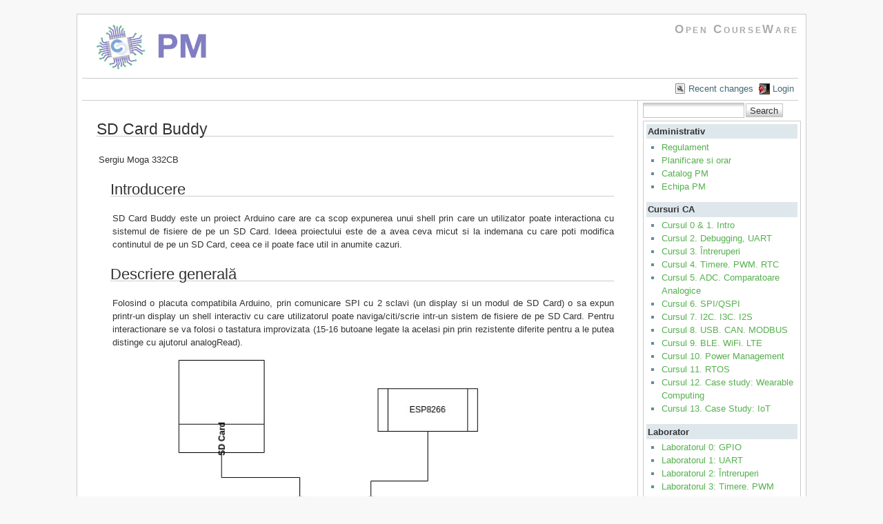

--- FILE ---
content_type: text/html; charset=utf-8
request_url: https://ocw.cs.pub.ro/courses/pm/prj2022/cristip/sdcardbuddy
body_size: 10005
content:

    

    <!DOCTYPE html PUBLIC "-//W3C//DTD XHTML 1.0 Transitional//EN"
 "http://www.w3.org/TR/xhtml1/DTD/xhtml1-transitional.dtd">
<html xmlns="http://www.w3.org/1999/xhtml" xml:lang="en"
 lang="en" dir="ltr">
<head>
  <meta http-equiv="Content-Type" content="text/html; charset=utf-8" />
  <title>
    SD Card Buddy    [CS Open CourseWare]
  </title>

  <meta name="generator" content="DokuWiki"/>
<meta name="robots" content="index,follow"/>
<meta name="date" content="2022-06-02T01:31:11+0300"/>
<meta name="keywords" content="pm,prj2022,cristip,sdcardbuddy"/>
<link rel="search" type="application/opensearchdescription+xml" href="/courses/lib/exe/opensearch.php" title="CS Open CourseWare"/>
<link rel="start" href="/courses/"/>
<link rel="alternate" type="application/rss+xml" title="Recent Changes" href="/courses/feed.php"/>
<link rel="alternate" type="application/rss+xml" title="Current Namespace" href="/courses/feed.php?mode=list&amp;ns=pm:prj2022:cristip"/>
<link rel="alternate" type="text/html" title="Plain HTML" href="/courses/_export/xhtml/pm/prj2022/cristip/sdcardbuddy"/>
<link rel="canonical" href="http://ocw.cs.pub.ro/courses/pm/prj2022/cristip/sdcardbuddy"/>
<link rel="stylesheet" type="text/css" href="/courses/lib/exe/css.php?t=arctic&amp;tseed=1759224715"/>
<script type="text/javascript">/*<![CDATA[*/var NS='pm:prj2022:cristip';var JSINFO = {"id":"pm:prj2022:cristip:sdcardbuddy","namespace":"pm:prj2022:cristip","isadmin":0,"isauth":0};
/*!]]>*/</script>
<script type="text/javascript" charset="utf-8" src="/courses/lib/exe/js.php?tseed=1759224715"></script>
<script type="text/x-mathjax-config">/*<![CDATA[*/MathJax.Hub.Config({
    tex2jax: {
        inlineMath: [ ["$","$"], ["\\(","\\)"] ],
        displayMath: [ ["$$","$$"], ["\\[","\\]"] ],
        processEscapes: true
    }
});
/*!]]>*/</script>
<script type="text/javascript" charset="utf-8" src="//cdn.mathjax.org/mathjax/latest/MathJax.js?config=TeX-AMS_HTML"></script>
<script type="text/javascript">/*<![CDATA[*/
var gaJsHost = (("https:" == document.location.protocol) ? "https://ssl." : "http://www.");
document.write(unescape("%3Cscript src='" + gaJsHost + "google-analytics.com/ga.js' type='text/javascript'%3E%3C/script%3E"));
		  
/*!]]>*/</script>
<script type="text/javascript">/*<![CDATA[*/
var pageTracker = _gat._getTracker("UA-38383934-1");
pageTracker._initData();
pageTracker._trackPageview();
		  
/*!]]>*/</script>

  <link rel="shortcut icon" href="/courses/lib/tpl/arctic/images/favicon.ico" />

  
</head>
<body>
<div id="wrapper" class='show'>
  <div class="dokuwiki">

    
    <div class="stylehead">
      <div class="header">
        <div class="pagename">
          <a href="/courses/pm/"><img height="70" src="/courses//res/sigla_pm.png"/> </a>        </div>
        <div class="logo">
          <a style="color: #AAA !important;" href="/courses/"/>Open CourseWare</a>        </div>
      </div>
    
       
      <div class="breadcrumbs">
              </div>
      
            </div>

                  <div class="bar" id="bar__top">
        <div class="bar-left">
                  </div>
        <div class="bar-right">
          <a href="/courses/pm/prj2022/cristip/sdcardbuddy?do=recent"  class="action recent" accesskey="r" rel="nofollow" title="Recent changes [R]">Recent changes</a><a href="/courses/pm/prj2022/cristip/sdcardbuddy?do=login&amp;sectok=cdd71001eca14477f16a8d6b8339605a"  class="action login" rel="nofollow" title="Login">Login</a>        </div>
    </div>
        
    
    
    
              <div class="left_page">
          
<h1 class="sectionedit1" id="sd_card_buddy">SD Card Buddy</h1>
<div class="level1">

<p>
Sergiu Moga 332CB
</p>

</div>

<h2 class="sectionedit2" id="introducere">Introducere</h2>
<div class="level2">

<p>
 SD Card Buddy este un proiect Arduino care are ca scop expunerea unui shell prin care un utilizator poate interactiona cu
sistemul de fisiere de pe un SD Card. Ideea proiectului este de a avea ceva micut si la indemana cu care poti modifica continutul de pe un SD Card, ceea ce il poate face util in anumite cazuri.
</p>

</div>

<h2 class="sectionedit3" id="descriere_generala">Descriere generală</h2>
<div class="level2">

<p>
Folosind o placuta compatibila Arduino, prin comunicare SPI cu 2 sclavi (un display si un modul de SD Card) o sa expun printr-un display un shell interactiv cu care utilizatorul poate naviga/citi/scrie intr-un sistem de fisiere de pe SD Card. Pentru interactionare se va folosi o tastatura improvizata (15-16 butoane legate la acelasi pin prin rezistente diferite pentru a le putea distinge cu ajutorul analogRead).
</p>

<p>
<a href="/courses/_media/pm/prj2022/cristip/sdcardbuddy.jpg" class="media" title="pm:prj2022:cristip:sdcardbuddy.jpg"><img src="/courses/_media/pm/prj2022/cristip/sdcardbuddy.jpg?w=600&amp;tok=a42f2f" class="media" alt="" width="600" /></a>
</p>

</div>

<h2 class="sectionedit4" id="hardware_design">Hardware Design</h2>
<div class="level2">

<p>
Componente:
</p>
<ul>
<li class="level1"><div class="li"> Placuta compatibila Arduino UNO</div>
</li>
<li class="level1"><div class="li"> display cu interfatare SPI</div>
</li>
<li class="level1"><div class="li"> modul de SD Card cu interfatare SPI</div>
</li>
<li class="level1"><div class="li"> 15-16 push-buttons</div>
</li>
<li class="level1"><div class="li"> niste fire + cablaj testare</div>
</li>
</ul>

<p>
Schematic:
</p>

<p>
<a href="/courses/_media/pm/prj2022/cristip/pm_sdcard_buddy.jpeg" class="media" title="pm:prj2022:cristip:pm_sdcard_buddy.jpeg"><img src="/courses/_media/pm/prj2022/cristip/pm_sdcard_buddy.jpeg?w=700&amp;tok=02c6b0" class="media" alt="" width="700" /></a>
</p>

<p>
<a href="/courses/_media/pm/prj2022/cristip/sd_card_buddy_demo.jpeg" class="media" title="pm:prj2022:cristip:sd_card_buddy_demo.jpeg"><img src="/courses/_media/pm/prj2022/cristip/sd_card_buddy_demo.jpeg?w=600&amp;tok=b8e2f2" class="media" alt="" width="600" /></a>
</p>

</div>

<h2 class="sectionedit5" id="software_design">Software Design</h2>
<div class="level2">

<p>
Software utilizat:
</p>
<ul>
<li class="level1"><div class="li"> Arduino IDE</div>
</li>
<li class="level1"><div class="li"> draw.io</div>
</li>
<li class="level1"><div class="li"> Eagle</div>
</li>
</ul>

<p>
Biblioteci utilizate:
</p>
<ul>
<li class="level1"><div class="li"> <strong>ESP8266WebServer</strong> pentru a putea obtine functionalitatea de Server Web pe ESP8266</div>
</li>
<li class="level1"><div class="li"> <strong>SoftwareSerial</strong> pentru a putea realiza usor comunicarea intre cele doua placute compatibile Arduino</div>
</li>
<li class="level1"><div class="li"> <strong>SPI</strong> si <strong>SD</strong> pentru a putea realiza comunicarea cu cardul microSD</div>
</li>
</ul>

<p>
Structuri de date utilizate:
</p>
<ul>
<li class="level1"><div class="li"> o matrice <strong>kbd_buttons</strong> care contine asocierea litere ↔ butoane tastatura</div>
</li>
<li class="level1"><div class="li"> un array <strong>kbd_button_index</strong> care retine indecsii din matricea <strong>kbd_buttons</strong> corespunzatoare valorii citite prin <strong>analogRead</strong></div>
</li>
<li class="level1"><div class="li"> <strong>second_half</strong> este folosit ca index al primei dimensiuni a matricii ca sa poata fi accesata a doua jumatate a tastaturii (ca un <strong>Caps Lock</strong>)</div>
</li>
</ul>
<pre class="code c"><span class="kw4">int</span> second_half <span class="sy0">=</span> <span class="nu0">0</span><span class="sy0">;</span>
<span class="co1">// ranges = {{1000, 1050}, {950, 1000}, {850, 900}, {450, 550}, {50, 150}}</span>
<span class="kw4">int</span> kbd_button_index<span class="br0">&#91;</span><span class="br0">&#93;</span> <span class="sy0">=</span> <span class="br0">&#123;</span><span class="nu0">4</span><span class="sy0">,</span> <span class="nu0">4</span><span class="sy0">,</span> <span class="sy0">-</span><span class="nu0">1</span><span class="sy0">,</span> <span class="sy0">-</span><span class="nu0">1</span><span class="sy0">,</span> <span class="nu0">3</span><span class="sy0">,</span> <span class="nu0">3</span><span class="sy0">,</span> <span class="sy0">-</span><span class="nu0">1</span><span class="sy0">,</span> <span class="sy0">-</span><span class="nu0">1</span><span class="sy0">,</span> <span class="nu0">2</span><span class="sy0">,</span> <span class="nu0">1</span><span class="sy0">,</span> <span class="nu0">0</span><span class="br0">&#125;</span><span class="sy0">;</span>
<span class="kw4">char</span> kbd_buttons<span class="br0">&#91;</span><span class="nu0">2</span><span class="br0">&#93;</span><span class="br0">&#91;</span><span class="nu0">4</span><span class="br0">&#93;</span><span class="br0">&#91;</span><span class="nu0">5</span><span class="br0">&#93;</span> <span class="sy0">=</span> <span class="br0">&#123;</span> <span class="br0">&#123;</span> <span class="br0">&#123;</span><span class="st0">'A'</span><span class="sy0">,</span> <span class="st0">'B'</span><span class="sy0">,</span> <span class="st0">'C'</span><span class="sy0">,</span> <span class="st0">'D'</span><span class="sy0">,</span> <span class="st0">'E'</span><span class="br0">&#125;</span><span class="sy0">,</span>
                                <span class="br0">&#123;</span><span class="st0">'F'</span><span class="sy0">,</span> <span class="st0">'G'</span><span class="sy0">,</span> <span class="st0">'H'</span><span class="sy0">,</span> <span class="st0">'I'</span><span class="br0">&#125;</span><span class="sy0">,</span>
                                <span class="br0">&#123;</span><span class="st0">'J'</span><span class="sy0">,</span> <span class="st0">'K'</span><span class="sy0">,</span> <span class="st0">'L'</span><span class="sy0">,</span> <span class="st0">'M'</span><span class="br0">&#125;</span><span class="sy0">,</span>
                                <span class="br0">&#123;</span><span class="st0">' '</span><span class="sy0">,</span> <span class="st0">'0'</span><span class="sy0">,</span> <span class="st0">'<span class="es1">\n</span>'</span><span class="br0">&#125;</span>  <span class="br0">&#125;</span><span class="sy0">,</span>
                                <span class="br0">&#123;</span> <span class="br0">&#123;</span><span class="st0">'N'</span><span class="sy0">,</span> <span class="st0">'O'</span><span class="sy0">,</span> <span class="st0">'P'</span><span class="sy0">,</span> <span class="st0">'Q'</span><span class="sy0">,</span> <span class="st0">'R'</span><span class="br0">&#125;</span><span class="sy0">,</span>
                                  <span class="br0">&#123;</span><span class="st0">'S'</span><span class="sy0">,</span> <span class="st0">'T'</span><span class="sy0">,</span> <span class="st0">'U'</span><span class="sy0">,</span> <span class="st0">'V'</span><span class="br0">&#125;</span><span class="sy0">,</span>
                                  <span class="br0">&#123;</span><span class="st0">'W'</span><span class="sy0">,</span> <span class="st0">'X'</span><span class="sy0">,</span> <span class="st0">'Y'</span><span class="sy0">,</span> <span class="st0">'Z'</span><span class="br0">&#125;</span><span class="sy0">,</span>
                                  <span class="br0">&#123;</span><span class="st0">'/'</span><span class="sy0">,</span> <span class="st0">'0'</span><span class="sy0">,</span> <span class="st0">'<span class="es1">\n</span>'</span><span class="br0">&#125;</span>  <span class="br0">&#125;</span> <span class="br0">&#125;</span><span class="sy0">;</span></pre>
<ul>
<li class="level1"><div class="li"> un buffer care retine comanda de interpretat si unul pentru a retine output-ul ce trebuie afisat pe serverul web</div>
</li>
<li class="level1"><div class="li"> indecsii pentru a retine pozitia in cele doua buffere</div>
</li>
</ul>
<pre class="code c"><span class="kw4">char</span> cmd<span class="br0">&#91;</span><span class="nu0">50</span><span class="br0">&#93;</span><span class="sy0">;</span>
<span class="kw4">char</span> output<span class="br0">&#91;</span><span class="nu0">150</span><span class="br0">&#93;</span><span class="sy0">;</span>
<span class="kw4">int</span> cmd_index<span class="sy0">,</span> output_index<span class="sy0">;</span></pre>

<p>
Functii/Algoritmi:
</p>

<p>
Setup:
</p>
<ul>
<li class="level1"><div class="li"> ESP8266: incepe seriala intre Uno si ESP8266, realizeaza conexiunea Wi-Fi, incepe server-ul HTTP</div>
</li>
</ul>
<pre class="code c"><span class="kw4">void</span> setupServer<span class="br0">&#40;</span><span class="br0">&#41;</span>
<span class="br0">&#123;</span>
  server.<span class="me1">on</span><span class="br0">&#40;</span><span class="st0">&quot;/&quot;</span><span class="sy0">,</span> htmlIndex<span class="br0">&#41;</span><span class="sy0">;</span>
&nbsp;
  server.<span class="me1">begin</span><span class="br0">&#40;</span><span class="br0">&#41;</span><span class="sy0">;</span>
<span class="br0">&#125;</span>
&nbsp;
<span class="kw4">void</span> htmlIndex<span class="br0">&#40;</span><span class="br0">&#41;</span>
<span class="br0">&#123;</span>
  <span class="kw4">int</span> replyCode <span class="sy0">=</span> <span class="nu0">200</span><span class="sy0">;</span>
&nbsp;
  String contentType <span class="sy0">=</span> <span class="st0">&quot;text/html&quot;</span><span class="sy0">;</span>
&nbsp;
  <a href="http://www.opengroup.org/onlinepubs/009695399/functions/memcpy.html"><span class="kw3">memcpy</span></a><span class="br0">&#40;</span>markdown <span class="sy0">+</span> <span class="kw4">sizeof</span><span class="br0">&#40;</span>head<span class="br0">&#41;</span> <span class="sy0">-</span> <span class="nu0">1</span><span class="sy0">,</span> message<span class="sy0">,</span> <span class="kw4">sizeof</span><span class="br0">&#40;</span>message<span class="br0">&#41;</span><span class="br0">&#41;</span><span class="sy0">;</span>
&nbsp;
  server.<span class="me1">send</span><span class="br0">&#40;</span>replyCode<span class="sy0">,</span> contentType<span class="sy0">,</span> markdown<span class="br0">&#41;</span><span class="sy0">;</span>
<span class="br0">&#125;</span>
&nbsp;
<span class="kw4">void</span> connectToWiFi<span class="br0">&#40;</span><span class="br0">&#41;</span>
<span class="br0">&#123;</span>
  WiFi.<span class="me1">mode</span><span class="br0">&#40;</span>WIFI_STA<span class="br0">&#41;</span><span class="sy0">;</span>
&nbsp;
  WiFi.<span class="me1">begin</span><span class="br0">&#40;</span>ssid<span class="sy0">,</span> password<span class="br0">&#41;</span><span class="sy0">;</span>
&nbsp;
  <span class="kw1">while</span> <span class="br0">&#40;</span>WiFi.<span class="me1">status</span><span class="br0">&#40;</span><span class="br0">&#41;</span> <span class="sy0">!=</span> WL_CONNECTED<span class="br0">&#41;</span>
    delay<span class="br0">&#40;</span><span class="nu0">500</span><span class="br0">&#41;</span><span class="sy0">;</span>
<span class="br0">&#125;</span>
&nbsp;
<span class="kw4">void</span> setup<span class="br0">&#40;</span><span class="br0">&#41;</span>
<span class="br0">&#123;</span>
  mySerial.<span class="me1">begin</span><span class="br0">&#40;</span><span class="nu0">4800</span><span class="br0">&#41;</span><span class="sy0">;</span>
&nbsp;
  delay<span class="br0">&#40;</span><span class="nu0">1000</span><span class="br0">&#41;</span><span class="sy0">;</span>
&nbsp;
  connectToWiFi<span class="br0">&#40;</span><span class="br0">&#41;</span><span class="sy0">;</span>
&nbsp;
  setupServer<span class="br0">&#40;</span><span class="br0">&#41;</span><span class="sy0">;</span>
<span class="br0">&#125;</span></pre>
<ul>
<li class="level1"><div class="li"> Uno: Incepe seriala intre Uno si ESP8266 si conexiunea cu modulul SDCard. Daca conexiunea din urma esueaza, agata executia</div>
</li>
</ul>
<pre class="code c"><span class="kw4">void</span> setup<span class="br0">&#40;</span><span class="br0">&#41;</span> <span class="br0">&#123;</span>
  mySerial.<span class="me1">begin</span><span class="br0">&#40;</span><span class="nu0">4800</span><span class="br0">&#41;</span><span class="sy0">;</span>
&nbsp;
  <span class="kw1">if</span> <span class="br0">&#40;</span><span class="sy0">!</span>SD.<span class="me1">begin</span><span class="br0">&#40;</span><span class="nu0">10</span><span class="br0">&#41;</span><span class="br0">&#41;</span> <span class="br0">&#123;</span>
    <span class="kw1">while</span> <span class="br0">&#40;</span><span class="nu0">1</span><span class="br0">&#41;</span><span class="sy0">;</span>
  <span class="br0">&#125;</span>
<span class="br0">&#125;</span></pre>

<p>
Loop:
</p>
<ul>
<li class="level1"><div class="li"> ESP8266: citeste din conexiunea seriala si asteapta ca clientul sa faca un HTTP Request. Cand clientul face un request, se va executa <strong>htmlIndex</strong></div>
</li>
</ul>
<pre class="code c"><span class="kw4">void</span> htmlIndex<span class="br0">&#40;</span><span class="br0">&#41;</span>
<span class="br0">&#123;</span>
  <span class="kw4">int</span> replyCode <span class="sy0">=</span> <span class="nu0">200</span><span class="sy0">;</span>
&nbsp;
  String contentType <span class="sy0">=</span> <span class="st0">&quot;text/html&quot;</span><span class="sy0">;</span>
&nbsp;
  <a href="http://www.opengroup.org/onlinepubs/009695399/functions/memcpy.html"><span class="kw3">memcpy</span></a><span class="br0">&#40;</span>markdown <span class="sy0">+</span> <span class="kw4">sizeof</span><span class="br0">&#40;</span>head<span class="br0">&#41;</span> <span class="sy0">-</span> <span class="nu0">1</span><span class="sy0">,</span> message<span class="sy0">,</span> <span class="kw4">sizeof</span><span class="br0">&#40;</span>message<span class="br0">&#41;</span><span class="br0">&#41;</span><span class="sy0">;</span>
&nbsp;
  server.<span class="me1">send</span><span class="br0">&#40;</span>replyCode<span class="sy0">,</span> contentType<span class="sy0">,</span> markdown<span class="br0">&#41;</span><span class="sy0">;</span>
<span class="br0">&#125;</span>
&nbsp;
<span class="kw4">void</span> loop<span class="br0">&#40;</span><span class="br0">&#41;</span>
<span class="br0">&#123;</span>
  mySerial.<span class="me1">readBytes</span><span class="br0">&#40;</span>message<span class="sy0">,</span> <span class="kw4">sizeof</span><span class="br0">&#40;</span>message<span class="br0">&#41;</span><span class="br0">&#41;</span><span class="sy0">;</span>
&nbsp;
  server.<span class="me1">handleClient</span><span class="br0">&#40;</span><span class="br0">&#41;</span><span class="sy0">;</span>
<span class="br0">&#125;</span></pre>
<ul>
<li class="level1"><div class="li"> Uno: parcurge pinii ADC si decide ce cheie a fost apasata si stocheaz-o in buffer-ul de comenzi. Daca s-a apasat <strong>Enter</strong>, inseamna ca se doreste executia de comenzi si functia <strong>cmd_exec</strong> este apelata. Aceasta functie executa operatia de I/O dorita cu SD Card-ul. De exemplu, daca se doreste afisarea continutului SD Card-ului, parcurge recursiv continutul directoarelor apeland functia <strong>list</strong></div>
</li>
</ul>
<pre class="code c"><span class="kw4">void</span> list<span class="br0">&#40;</span>File dir<span class="sy0">,</span> <span class="kw4">int</span> level<span class="br0">&#41;</span> <span class="br0">&#123;</span>  
  <span class="kw4">int</span> len<span class="sy0">;</span>
  <span class="kw1">while</span> <span class="br0">&#40;</span><span class="kw2">true</span><span class="br0">&#41;</span> <span class="br0">&#123;</span>
    File entry <span class="sy0">=</span>  dir.<span class="me1">openNextFile</span><span class="br0">&#40;</span><span class="br0">&#41;</span><span class="sy0">;</span>
&nbsp;
    <span class="kw1">if</span> <span class="br0">&#40;</span><span class="sy0">!</span>entry<span class="br0">&#41;</span> <span class="br0">&#123;</span>
      <span class="kw1">return</span><span class="sy0">;</span>
    <span class="br0">&#125;</span>
&nbsp;
    <span class="kw1">for</span> <span class="br0">&#40;</span><span class="kw4">uint8_t</span> i <span class="sy0">=</span> <span class="nu0">0</span><span class="sy0">;</span> i <span class="sy0">&lt;</span> level<span class="sy0">;</span> i<span class="sy0">++</span><span class="br0">&#41;</span> <span class="br0">&#123;</span>
      output<span class="br0">&#91;</span>output_index<span class="sy0">++</span><span class="br0">&#93;</span> <span class="sy0">=</span> <span class="st0">'-'</span><span class="sy0">;</span>
      output<span class="br0">&#91;</span>output_index<span class="sy0">++</span><span class="br0">&#93;</span> <span class="sy0">=</span> <span class="st0">'-'</span><span class="sy0">;</span>
    <span class="br0">&#125;</span>
&nbsp;
    len <span class="sy0">=</span> <a href="http://www.opengroup.org/onlinepubs/009695399/functions/strlen.html"><span class="kw3">strlen</span></a><span class="br0">&#40;</span>entry.<span class="me1">name</span><span class="br0">&#40;</span><span class="br0">&#41;</span><span class="br0">&#41;</span><span class="sy0">;</span>
    <a href="http://www.opengroup.org/onlinepubs/009695399/functions/memcpy.html"><span class="kw3">memcpy</span></a><span class="br0">&#40;</span>output <span class="sy0">+</span> output_index<span class="sy0">,</span> entry.<span class="me1">name</span><span class="br0">&#40;</span><span class="br0">&#41;</span><span class="sy0">,</span> len<span class="br0">&#41;</span><span class="sy0">;</span>
    output_index <span class="sy0">+=</span> len<span class="sy0">;</span>
&nbsp;
    output<span class="br0">&#91;</span>output_index<span class="sy0">++</span><span class="br0">&#93;</span> <span class="sy0">=</span> <span class="st0">'&lt;'</span><span class="sy0">;</span>
    output<span class="br0">&#91;</span>output_index<span class="sy0">++</span><span class="br0">&#93;</span> <span class="sy0">=</span> <span class="st0">'b'</span><span class="sy0">;</span>
    output<span class="br0">&#91;</span>output_index<span class="sy0">++</span><span class="br0">&#93;</span> <span class="sy0">=</span> <span class="st0">'r'</span><span class="sy0">;</span>
    output<span class="br0">&#91;</span>output_index<span class="sy0">++</span><span class="br0">&#93;</span> <span class="sy0">=</span> <span class="st0">'&gt;'</span><span class="sy0">;</span>
&nbsp;
    <span class="kw1">if</span> <span class="br0">&#40;</span>entry.<span class="me1">isDirectory</span><span class="br0">&#40;</span><span class="br0">&#41;</span><span class="br0">&#41;</span> <span class="br0">&#123;</span>
      output<span class="br0">&#91;</span>output_index<span class="sy0">++</span><span class="br0">&#93;</span> <span class="sy0">=</span> <span class="st0">'&lt;'</span><span class="sy0">;</span>
      output<span class="br0">&#91;</span>output_index<span class="sy0">++</span><span class="br0">&#93;</span> <span class="sy0">=</span> <span class="st0">'b'</span><span class="sy0">;</span>
      output<span class="br0">&#91;</span>output_index<span class="sy0">++</span><span class="br0">&#93;</span> <span class="sy0">=</span> <span class="st0">'r'</span><span class="sy0">;</span>
      output<span class="br0">&#91;</span>output_index<span class="sy0">++</span><span class="br0">&#93;</span> <span class="sy0">=</span> <span class="st0">'&gt;'</span><span class="sy0">;</span>
&nbsp;
      list<span class="br0">&#40;</span>entry<span class="sy0">,</span> level <span class="sy0">+</span> <span class="nu0">1</span><span class="br0">&#41;</span><span class="sy0">;</span>
&nbsp;
    <span class="br0">&#125;</span>
&nbsp;
    entry.<span class="me1">close</span><span class="br0">&#40;</span><span class="br0">&#41;</span><span class="sy0">;</span>
  <span class="br0">&#125;</span>
<span class="br0">&#125;</span>
&nbsp;
<span class="kw4">void</span> cmd_exec<span class="br0">&#40;</span><span class="br0">&#41;</span> <span class="br0">&#123;</span>
  <span class="kw4">char</span> <span class="sy0">*</span>p <span class="sy0">=</span> <a href="http://www.opengroup.org/onlinepubs/009695399/functions/strtok.html"><span class="kw3">strtok</span></a><span class="br0">&#40;</span>cmd<span class="sy0">,</span> <span class="st0">&quot; &quot;</span><span class="br0">&#41;</span><span class="sy0">;</span>
  File file<span class="sy0">,</span> dir<span class="sy0">;</span>
  <span class="kw4">int</span> offset<span class="sy0">,</span> bytes_count<span class="sy0">;</span>
&nbsp;
  <span class="kw1">if</span> <span class="br0">&#40;</span>p<span class="br0">&#41;</span> <span class="br0">&#123;</span>
    <span class="kw1">if</span> <span class="br0">&#40;</span><span class="sy0">*</span>p <span class="sy0">==</span> <span class="st0">'L'</span><span class="br0">&#41;</span> <span class="br0">&#123;</span>
      p <span class="sy0">=</span> <a href="http://www.opengroup.org/onlinepubs/009695399/functions/strtok.html"><span class="kw3">strtok</span></a><span class="br0">&#40;</span>NULL<span class="sy0">,</span> <span class="st0">&quot; &quot;</span><span class="br0">&#41;</span><span class="sy0">;</span>
&nbsp;
      dir <span class="sy0">=</span> SD.<span class="me1">open</span><span class="br0">&#40;</span>p<span class="br0">&#41;</span><span class="sy0">;</span>
&nbsp;
      list<span class="br0">&#40;</span>dir<span class="sy0">,</span> <span class="nu0">0</span><span class="br0">&#41;</span><span class="sy0">;</span>
&nbsp;
      output<span class="br0">&#91;</span>output_index<span class="br0">&#93;</span> <span class="sy0">=</span> <span class="nu0">0</span><span class="sy0">;</span>
      mySerial.<span class="me1">write</span><span class="br0">&#40;</span>output<span class="sy0">,</span> <span class="kw4">sizeof</span><span class="br0">&#40;</span>output<span class="br0">&#41;</span><span class="br0">&#41;</span><span class="sy0">;</span>
      output_index <span class="sy0">=</span> <span class="nu0">0</span><span class="sy0">;</span>
&nbsp;
      <span class="kw1">return</span><span class="sy0">;</span>
&nbsp;
    <span class="br0">&#125;</span> <span class="kw1">else</span> <span class="kw1">if</span> <span class="br0">&#40;</span><span class="sy0">*</span>p <span class="sy0">==</span> <span class="st0">'R'</span><span class="br0">&#41;</span> <span class="br0">&#123;</span> <span class="co1">// read</span>
      p <span class="sy0">=</span> <a href="http://www.opengroup.org/onlinepubs/009695399/functions/strtok.html"><span class="kw3">strtok</span></a><span class="br0">&#40;</span>NULL<span class="sy0">,</span> <span class="st0">&quot; &quot;</span><span class="br0">&#41;</span><span class="sy0">;</span>
      <span class="kw1">if</span> <span class="br0">&#40;</span><span class="sy0">!</span>SD.<span class="me1">exists</span><span class="br0">&#40;</span>p<span class="br0">&#41;</span><span class="br0">&#41;</span> <span class="br0">&#123;</span>
        <a href="http://www.opengroup.org/onlinepubs/009695399/functions/memcpy.html"><span class="kw3">memcpy</span></a><span class="br0">&#40;</span>output <span class="sy0">+</span> output_index<span class="sy0">,</span> <span class="st0">&quot;No such file or directory!&quot;</span><span class="sy0">,</span> <span class="kw4">sizeof</span><span class="br0">&#40;</span><span class="st0">&quot;No such file or directory!&quot;</span><span class="br0">&#41;</span><span class="br0">&#41;</span><span class="sy0">;</span>
        output_index <span class="sy0">+=</span> <span class="kw4">sizeof</span><span class="br0">&#40;</span><span class="st0">&quot;No such file or directory!&quot;</span><span class="br0">&#41;</span><span class="sy0">;</span>
&nbsp;
        output<span class="br0">&#91;</span>output_index<span class="br0">&#93;</span> <span class="sy0">=</span> <span class="nu0">0</span><span class="sy0">;</span>
        mySerial.<span class="me1">write</span><span class="br0">&#40;</span>output<span class="sy0">,</span> <span class="kw4">sizeof</span><span class="br0">&#40;</span>output<span class="br0">&#41;</span><span class="br0">&#41;</span><span class="sy0">;</span>
        output_index <span class="sy0">=</span> <span class="nu0">0</span><span class="sy0">;</span>
&nbsp;
        <span class="kw1">return</span><span class="sy0">;</span>
      <span class="br0">&#125;</span>
&nbsp;
      Serial.<span class="me1">println</span><span class="br0">&#40;</span>p<span class="br0">&#41;</span><span class="sy0">;</span>
      file <span class="sy0">=</span> SD.<span class="me1">open</span><span class="br0">&#40;</span>p<span class="sy0">,</span> FILE_READ<span class="br0">&#41;</span><span class="sy0">;</span>
&nbsp;
      <span class="kw4">char</span> c <span class="sy0">=</span> <span class="nu0">0</span><span class="sy0">;</span>
      c <span class="sy0">=</span> file.<span class="me1">read</span><span class="br0">&#40;</span><span class="br0">&#41;</span><span class="sy0">;</span>
      <span class="kw1">while</span> <span class="br0">&#40;</span>c <span class="sy0">!=</span> <span class="sy0">-</span><span class="nu0">1</span><span class="br0">&#41;</span> <span class="br0">&#123;</span>
        output<span class="br0">&#91;</span>output_index<span class="sy0">++</span><span class="br0">&#93;</span> <span class="sy0">=</span> c<span class="sy0">;</span>
        c <span class="sy0">=</span> file.<span class="me1">read</span><span class="br0">&#40;</span><span class="br0">&#41;</span><span class="sy0">;</span>
      <span class="br0">&#125;</span>
&nbsp;
      file.<span class="me1">close</span><span class="br0">&#40;</span><span class="br0">&#41;</span><span class="sy0">;</span>
&nbsp;
      output<span class="br0">&#91;</span>output_index<span class="br0">&#93;</span> <span class="sy0">=</span> <span class="nu0">0</span><span class="sy0">;</span>
      mySerial.<span class="me1">write</span><span class="br0">&#40;</span>output<span class="sy0">,</span> <span class="kw4">sizeof</span><span class="br0">&#40;</span>output<span class="br0">&#41;</span><span class="br0">&#41;</span><span class="sy0">;</span>
      output_index <span class="sy0">=</span> <span class="nu0">0</span><span class="sy0">;</span>
&nbsp;
      <span class="kw1">return</span><span class="sy0">;</span>
&nbsp;
    <span class="br0">&#125;</span> <span class="kw1">else</span> <span class="kw1">if</span> <span class="br0">&#40;</span><span class="sy0">*</span>p <span class="sy0">==</span> <span class="st0">'W'</span><span class="br0">&#41;</span> <span class="br0">&#123;</span> <span class="co1">// write</span>
      p <span class="sy0">=</span> <a href="http://www.opengroup.org/onlinepubs/009695399/functions/strtok.html"><span class="kw3">strtok</span></a><span class="br0">&#40;</span>NULL<span class="sy0">,</span> <span class="st0">&quot; &quot;</span><span class="br0">&#41;</span><span class="sy0">;</span>
&nbsp;
      Serial.<span class="me1">println</span><span class="br0">&#40;</span>p<span class="br0">&#41;</span><span class="sy0">;</span>
      file <span class="sy0">=</span> SD.<span class="me1">open</span><span class="br0">&#40;</span>p<span class="sy0">,</span> FILE_WRITE<span class="br0">&#41;</span><span class="sy0">;</span>
&nbsp;
      p <span class="sy0">=</span> <a href="http://www.opengroup.org/onlinepubs/009695399/functions/strtok.html"><span class="kw3">strtok</span></a><span class="br0">&#40;</span>NULL<span class="sy0">,</span> <span class="st0">&quot; &quot;</span><span class="br0">&#41;</span><span class="sy0">;</span>
&nbsp;
      Serial.<span class="me1">println</span><span class="br0">&#40;</span>p<span class="br0">&#41;</span><span class="sy0">;</span>
      file.<span class="me1">write</span><span class="br0">&#40;</span>p<span class="sy0">,</span> <a href="http://www.opengroup.org/onlinepubs/009695399/functions/strlen.html"><span class="kw3">strlen</span></a><span class="br0">&#40;</span>p<span class="br0">&#41;</span><span class="br0">&#41;</span><span class="sy0">;</span>
&nbsp;
      file.<span class="me1">close</span><span class="br0">&#40;</span><span class="br0">&#41;</span><span class="sy0">;</span>
&nbsp;
      <span class="kw1">return</span><span class="sy0">;</span>
&nbsp;
    <span class="br0">&#125;</span> <span class="kw1">else</span> <span class="br0">&#123;</span>
      Serial.<span class="me1">println</span><span class="br0">&#40;</span><span class="st0">&quot;lool&quot;</span><span class="br0">&#41;</span><span class="sy0">;</span>
      <a href="http://www.opengroup.org/onlinepubs/009695399/functions/memcpy.html"><span class="kw3">memcpy</span></a><span class="br0">&#40;</span>output <span class="sy0">+</span> output_index<span class="sy0">,</span> <span class="st0">&quot;No such command!<span class="es1">\n</span>&quot;</span><span class="sy0">,</span> <span class="kw4">sizeof</span><span class="br0">&#40;</span><span class="st0">&quot;No such command!&lt;br&gt;&quot;</span><span class="br0">&#41;</span><span class="br0">&#41;</span><span class="sy0">;</span>
      output_index <span class="sy0">+=</span> <span class="kw4">sizeof</span><span class="br0">&#40;</span><span class="st0">&quot;No such command!&lt;br&gt;&quot;</span><span class="br0">&#41;</span><span class="sy0">;</span>
&nbsp;
      output<span class="br0">&#91;</span>output_index<span class="br0">&#93;</span> <span class="sy0">=</span> <span class="nu0">0</span><span class="sy0">;</span>
      mySerial.<span class="me1">write</span><span class="br0">&#40;</span>output<span class="sy0">,</span> <span class="kw4">sizeof</span><span class="br0">&#40;</span>output<span class="br0">&#41;</span><span class="br0">&#41;</span><span class="sy0">;</span>
      output_index <span class="sy0">=</span> <span class="nu0">0</span><span class="sy0">;</span>
&nbsp;
      <span class="kw1">return</span><span class="sy0">;</span>
    <span class="br0">&#125;</span>
  <span class="br0">&#125;</span>
<span class="br0">&#125;</span>
&nbsp;
<span class="kw4">void</span> loop<span class="br0">&#40;</span><span class="br0">&#41;</span> <span class="br0">&#123;</span>
  <span class="kw4">char</span> c<span class="sy0">;</span>
&nbsp;
  A0_value <span class="sy0">=</span> analogRead<span class="br0">&#40;</span>A0<span class="br0">&#41;</span><span class="sy0">;</span>
  <span class="kw1">if</span> <span class="br0">&#40;</span>A0_value <span class="sy0">&gt;</span> THRESHOLD<span class="br0">&#41;</span> <span class="br0">&#123;</span>
    c <span class="sy0">=</span> kbd_buttons<span class="br0">&#91;</span>second_half<span class="br0">&#93;</span><span class="br0">&#91;</span><span class="nu0">0</span><span class="br0">&#93;</span><span class="br0">&#91;</span>kbd_button_index<span class="br0">&#91;</span>A0_value <span class="sy0">/</span> <span class="nu0">100</span><span class="br0">&#93;</span><span class="br0">&#93;</span><span class="sy0">;</span>
&nbsp;
    cmd<span class="br0">&#91;</span>cmd_index<span class="sy0">++</span><span class="br0">&#93;</span> <span class="sy0">=</span> c<span class="sy0">;</span>
&nbsp;
    output<span class="br0">&#91;</span>output_index<span class="sy0">++</span><span class="br0">&#93;</span> <span class="sy0">=</span> c<span class="sy0">;</span>
    output<span class="br0">&#91;</span>output_index<span class="br0">&#93;</span> <span class="sy0">=</span> <span class="nu0">0</span><span class="sy0">;</span>
    mySerial.<span class="me1">write</span><span class="br0">&#40;</span>output<span class="sy0">,</span> <span class="kw4">sizeof</span><span class="br0">&#40;</span>output<span class="br0">&#41;</span><span class="br0">&#41;</span><span class="sy0">;</span>
  <span class="br0">&#125;</span>
&nbsp;
  A1_value <span class="sy0">=</span> analogRead<span class="br0">&#40;</span>A1<span class="br0">&#41;</span><span class="sy0">;</span>
  <span class="kw1">if</span> <span class="br0">&#40;</span>A1_value <span class="sy0">&gt;</span> THRESHOLD<span class="br0">&#41;</span> <span class="br0">&#123;</span>
    c <span class="sy0">=</span> kbd_buttons<span class="br0">&#91;</span>second_half<span class="br0">&#93;</span><span class="br0">&#91;</span><span class="nu0">1</span><span class="br0">&#93;</span><span class="br0">&#91;</span>kbd_button_index<span class="br0">&#91;</span>A1_value <span class="sy0">/</span> <span class="nu0">100</span><span class="br0">&#93;</span><span class="br0">&#93;</span><span class="sy0">;</span>
&nbsp;
    cmd<span class="br0">&#91;</span>cmd_index<span class="sy0">++</span><span class="br0">&#93;</span> <span class="sy0">=</span> c<span class="sy0">;</span>
&nbsp;
    output<span class="br0">&#91;</span>output_index<span class="sy0">++</span><span class="br0">&#93;</span> <span class="sy0">=</span> c<span class="sy0">;</span>
    output<span class="br0">&#91;</span>output_index<span class="br0">&#93;</span> <span class="sy0">=</span> <span class="nu0">0</span><span class="sy0">;</span>
    mySerial.<span class="me1">write</span><span class="br0">&#40;</span>output<span class="sy0">,</span> <span class="kw4">sizeof</span><span class="br0">&#40;</span>output<span class="br0">&#41;</span><span class="br0">&#41;</span><span class="sy0">;</span>
  <span class="br0">&#125;</span>
&nbsp;
  A2_value <span class="sy0">=</span> analogRead<span class="br0">&#40;</span>A2<span class="br0">&#41;</span><span class="sy0">;</span>
  <span class="kw1">if</span> <span class="br0">&#40;</span>A2_value <span class="sy0">&gt;</span> THRESHOLD<span class="br0">&#41;</span> <span class="br0">&#123;</span>
    c <span class="sy0">=</span> kbd_buttons<span class="br0">&#91;</span>second_half<span class="br0">&#93;</span><span class="br0">&#91;</span><span class="nu0">2</span><span class="br0">&#93;</span><span class="br0">&#91;</span>kbd_button_index<span class="br0">&#91;</span>A2_value <span class="sy0">/</span> <span class="nu0">100</span><span class="br0">&#93;</span><span class="br0">&#93;</span><span class="sy0">;</span>
&nbsp;
    cmd<span class="br0">&#91;</span>cmd_index<span class="sy0">++</span><span class="br0">&#93;</span> <span class="sy0">=</span> c<span class="sy0">;</span>
&nbsp;
    output<span class="br0">&#91;</span>output_index<span class="sy0">++</span><span class="br0">&#93;</span> <span class="sy0">=</span> c<span class="sy0">;</span>
    output<span class="br0">&#91;</span>output_index<span class="br0">&#93;</span> <span class="sy0">=</span> <span class="nu0">0</span><span class="sy0">;</span>
    mySerial.<span class="me1">write</span><span class="br0">&#40;</span>output<span class="sy0">,</span> <span class="kw4">sizeof</span><span class="br0">&#40;</span>output<span class="br0">&#41;</span><span class="br0">&#41;</span><span class="sy0">;</span>
  <span class="br0">&#125;</span>
&nbsp;
  A3_value <span class="sy0">=</span> analogRead<span class="br0">&#40;</span>A3<span class="br0">&#41;</span><span class="sy0">;</span>
  <span class="kw1">if</span> <span class="br0">&#40;</span>A3_value <span class="sy0">&gt;</span> THRESHOLD<span class="br0">&#41;</span> <span class="br0">&#123;</span>
    c <span class="sy0">=</span> kbd_buttons<span class="br0">&#91;</span>second_half<span class="br0">&#93;</span><span class="br0">&#91;</span><span class="nu0">3</span><span class="br0">&#93;</span><span class="br0">&#91;</span>kbd_button_index<span class="br0">&#91;</span>A3_value <span class="sy0">/</span> <span class="nu0">100</span><span class="br0">&#93;</span><span class="br0">&#93;</span><span class="sy0">;</span>
&nbsp;
    <span class="kw1">switch</span> <span class="br0">&#40;</span>c<span class="br0">&#41;</span> <span class="br0">&#123;</span>
    <span class="kw1">case</span> <span class="st0">'/'</span><span class="sy0">:</span>
    <span class="kw1">case</span> <span class="st0">' '</span><span class="sy0">:</span>
      cmd<span class="br0">&#91;</span>cmd_index<span class="sy0">++</span><span class="br0">&#93;</span> <span class="sy0">=</span> c<span class="sy0">;</span>
&nbsp;
      output<span class="br0">&#91;</span>output_index<span class="sy0">++</span><span class="br0">&#93;</span> <span class="sy0">=</span> c<span class="sy0">;</span>
      output<span class="br0">&#91;</span>output_index<span class="br0">&#93;</span> <span class="sy0">=</span> <span class="nu0">0</span><span class="sy0">;</span>
      mySerial.<span class="me1">write</span><span class="br0">&#40;</span>output<span class="sy0">,</span> <span class="kw4">sizeof</span><span class="br0">&#40;</span>output<span class="br0">&#41;</span><span class="br0">&#41;</span><span class="sy0">;</span>
&nbsp;
      <span class="kw2">break</span><span class="sy0">;</span>
&nbsp;
    <span class="kw1">case</span> <span class="st0">'<span class="es1">\n</span>'</span><span class="sy0">:</span>
      output<span class="br0">&#91;</span>output_index<span class="sy0">++</span><span class="br0">&#93;</span> <span class="sy0">=</span> <span class="st0">'&lt;'</span><span class="sy0">;</span>
      output<span class="br0">&#91;</span>output_index<span class="sy0">++</span><span class="br0">&#93;</span> <span class="sy0">=</span> <span class="st0">'b'</span><span class="sy0">;</span>
      output<span class="br0">&#91;</span>output_index<span class="sy0">++</span><span class="br0">&#93;</span> <span class="sy0">=</span> <span class="st0">'r'</span><span class="sy0">;</span>
      output<span class="br0">&#91;</span>output_index<span class="sy0">++</span><span class="br0">&#93;</span> <span class="sy0">=</span> <span class="st0">'&gt;'</span><span class="sy0">;</span>
      output<span class="br0">&#91;</span>output_index<span class="br0">&#93;</span> <span class="sy0">=</span> <span class="nu0">0</span><span class="sy0">;</span>
&nbsp;
      cmd_exec<span class="br0">&#40;</span><span class="br0">&#41;</span><span class="sy0">;</span>
      <a href="http://www.opengroup.org/onlinepubs/009695399/functions/memset.html"><span class="kw3">memset</span></a><span class="br0">&#40;</span>cmd<span class="sy0">,</span> <span class="nu0">0</span><span class="sy0">,</span> <span class="kw4">sizeof</span><span class="br0">&#40;</span>cmd<span class="br0">&#41;</span><span class="br0">&#41;</span><span class="sy0">;</span>
      cmd_index <span class="sy0">=</span> <span class="nu0">0</span><span class="sy0">;</span>
      output_index <span class="sy0">=</span> <span class="nu0">0</span><span class="sy0">;</span>
      <a href="http://www.opengroup.org/onlinepubs/009695399/functions/memset.html"><span class="kw3">memset</span></a><span class="br0">&#40;</span>output<span class="sy0">,</span> <span class="nu0">0</span><span class="sy0">,</span> <span class="kw4">sizeof</span><span class="br0">&#40;</span>output<span class="br0">&#41;</span><span class="br0">&#41;</span><span class="sy0">;</span>
&nbsp;
      <span class="kw2">break</span><span class="sy0">;</span>
&nbsp;
    <span class="kw1">case</span> <span class="st0">'0'</span><span class="sy0">:</span>
      second_half <span class="sy0">^=</span> <span class="nu0">1</span><span class="sy0">;</span>
&nbsp;
      analogWrite<span class="br0">&#40;</span><span class="nu0">9</span><span class="sy0">,</span> second_half<span class="br0">&#41;</span><span class="sy0">;</span>
&nbsp;
      <span class="kw2">break</span><span class="sy0">;</span>
    <span class="br0">&#125;</span>
  <span class="br0">&#125;</span>
&nbsp;
  delay<span class="br0">&#40;</span><span class="nu0">150</span><span class="br0">&#41;</span><span class="sy0">;</span>
<span class="br0">&#125;</span></pre>

</div>

<h2 class="sectionedit6" id="rezultate_obtinute">Rezultate Obţinute</h2>
<div class="level2">

<p>
Proiectul functioneaza cum a fost intentionat. Astfel, interactionand cu tastatura din cei 16 push-buttons, un utilizator poate face I/O pe un SDCard. Desi am avut probleme cu LCD-ul si a trebuit sa il returnez, am reusit sa improvizez cu ajutorul unui server de web realizat cu ajutorul ESP8266. Utilizatorul isi poate vedea rezultatele actiunilor sale urmarind shell-ul expus in server-ul web care se actualizeaza la fiecare secunda.
</p>

</div>

<h2 class="sectionedit7" id="concluzii">Concluzii</h2>
<div class="level2">

<p>
Desi este un proiect relativ simplu, acesta poate veni la indemana cand, din motive oarecare, un utilizator nu are la indemana un laptop sau calculator sau pur si simplu se intampla sa aiba nevoia de a stoca ceva pe un mediu de stocare nonvolatil.
</p>

<p>
O aplicatie practica a acestui proiect ar putea fi un sistem integrat de Journaling.
</p>

</div>

<h2 class="sectionedit8" id="download">Download</h2>
<div class="level2">

<p>
<a href="/courses/_media/pm/prj2022/cristip/sd_card_buddy.zip" class="media mediafile mf_zip" title="pm:prj2022:cristip:sd_card_buddy.zip (2.1 KB)">sd_card_buddy.zip</a>
</p>

</div>

<h2 class="sectionedit9" id="jurnal">Jurnal</h2>
<div class="level2">
<ul>
<li class="level1"><div class="li"> 31.05.2022 - Discutia cu asistentul legata de alegerea temei proiectului</div>
</li>
<li class="level1"><div class="li"> 08.05.2022 - Crearea paginii wiki: Introducere, Diagrama Block, Lista componente</div>
</li>
<li class="level1"><div class="li"> 12.05.2022 - Depistarea unor probleme cu LCD-ul.</div>
</li>
<li class="level1"><div class="li"> 14.05.2022 - Proiectarea temei folosind Serial Monitor pana cand imi dau seama ce sa fac cu LCD-ul.</div>
</li>
<li class="level1"><div class="li"> 22.05.2022 - Gasirea unui workaround pentru problema cu LCD: expunerea shell-ului se va face prin ESP8266 Web Server, interconectat prin seriala cu Arduino Uno. Asistentul a confirmat ca este OK cu aceasta modificare.</div>
</li>
<li class="level1"><div class="li"> 27.05.2022 - Terminarea proiectului din punct de vedere Software</div>
</li>
<li class="level1"><div class="li"> 01.06.2022 - Terminarea paginii de wiki.</div>
</li>
</ul>

</div>

<h2 class="sectionedit10" id="bibliografieresurse">Bibliografie/Resurse</h2>
<div class="level2">

<p>
Resurse Software:
</p>
<ul>
<li class="level1"><div class="li"> <a href="https://www.arduino.cc/reference/en/libraries/sd/" class="urlextern" title="https://www.arduino.cc/reference/en/libraries/sd/"  rel="nofollow">https://www.arduino.cc/reference/en/libraries/sd/</a></div>
</li>
<li class="level1"><div class="li"> <a href="https://randomnerdtutorials.com/esp8266-web-server/" class="urlextern" title="https://randomnerdtutorials.com/esp8266-web-server/"  rel="nofollow">https://randomnerdtutorials.com/esp8266-web-server/</a></div>
</li>
</ul>

<p>
Resurse Hardware:
</p>
<ul>
<li class="level1"><div class="li"> <a href="https://ww1.microchip.com/downloads/en/DeviceDoc/Atmel-7810-Automotive-Microcontrollers-ATmega328P_Datasheet.pdf" class="urlextern" title="https://ww1.microchip.com/downloads/en/DeviceDoc/Atmel-7810-Automotive-Microcontrollers-ATmega328P_Datasheet.pdf"  rel="nofollow">https://ww1.microchip.com/downloads/en/DeviceDoc/Atmel-7810-Automotive-Microcontrollers-ATmega328P_Datasheet.pdf</a></div>
</li>
<li class="level1"><div class="li"> <a href="https://components101.com/sites/default/files/component_datasheet/Micro-SD-Card-Module-Datasheet.pdf" class="urlextern" title="https://components101.com/sites/default/files/component_datasheet/Micro-SD-Card-Module-Datasheet.pdf"  rel="nofollow">https://components101.com/sites/default/files/component_datasheet/Micro-SD-Card-Module-Datasheet.pdf</a></div>
</li>
<li class="level1"><div class="li"> <a href="https://components101.com/sites/default/files/component_datasheet/ESP8266-NodeMCU-Datasheet.pdf" class="urlextern" title="https://components101.com/sites/default/files/component_datasheet/ESP8266-NodeMCU-Datasheet.pdf"  rel="nofollow">https://components101.com/sites/default/files/component_datasheet/ESP8266-NodeMCU-Datasheet.pdf</a></div>
</li>
<li class="level1"><div class="li"> <a href="https://www.instructables.com/How-to-Multiple-Buttons-on-1-Analog-Pin-Arduino-Tu/" class="urlextern" title="https://www.instructables.com/How-to-Multiple-Buttons-on-1-Analog-Pin-Arduino-Tu/"  rel="nofollow">https://www.instructables.com/How-to-Multiple-Buttons-on-1-Analog-Pin-Arduino-Tu/</a></div>
</li>
</ul>

<p>
<a class="media mediafile mf_pdf" href="?do=export_pdf">Export to PDF</a>
</p>

</div>

        </div>
        <div class="right_sidebar">
          <form action="/courses/start" accept-charset="utf-8" class="search" id="dw__search" method="get"><div class="no"><input type="hidden" name="do" value="search" /><input type="text" id="qsearch__in" accesskey="f" name="id" class="edit" title="[F]" /><input type="submit" value="Search" class="button" title="Search" /><div id="qsearch__out" class="ajax_qsearch JSpopup"></div></div></form>          <div class="namespace_sidebar sidebar_box">

<h1 class="sectionedit1" id="administrativ">Administrativ</h1>
<div class="level1">
<ul>
<li class="level1"><div class="li"> <a href="/courses/pm/pm/lab/regulament" class="wikilink1" title="pm:pm:lab:regulament"> Regulament</a></div>
</li>
<li class="level1"><div class="li"> <a href="/courses/pm/pm/lab/planificare" class="wikilink1" title="pm:pm:lab:planificare"> Planificare si orar</a></div>
</li>
<li class="level1"><div class="li"> <a href="/courses/pm/administrative/catalog" class="wikilink1" title="pm:administrative:catalog"> Catalog PM</a></div>
</li>
<li class="level1"><div class="li"> <a href="/courses/pm/administrative/echipapm" class="wikilink1" title="pm:administrative:echipapm"> Echipa PM</a></div>
</li>
</ul>

</div>
<!-- EDIT1 SECTION "Administrativ" [1-217] -->
<h1 class="sectionedit2" id="cursuri_ca">Cursuri CA</h1>
<div class="level1">
<ul>
<li class="level1"><div class="li"> <a href="/courses/pm/cursuri/curs0" class="wikilink1" title="pm:cursuri:curs0"> Cursul 0 &amp; 1. Intro</a></div>
</li>
<li class="level1"><div class="li"> <a href="/courses/pm/cursuri/curs1" class="wikilink1" title="pm:cursuri:curs1"> Cursul 2. Debugging, UART</a></div>
</li>
<li class="level1"><div class="li"> <a href="/courses/pm/cursuri/curs2" class="wikilink1" title="pm:cursuri:curs2"> Cursul 3. Întreruperi</a></div>
</li>
<li class="level1"><div class="li"> <a href="/courses/pm/cursuri/curs3" class="wikilink1" title="pm:cursuri:curs3"> Cursul 4. Timere. PWM. RTC</a></div>
</li>
<li class="level1"><div class="li"> <a href="/courses/pm/cursuri/curs4" class="wikilink1" title="pm:cursuri:curs4"> Cursul 5. ADC. Comparatoare Analogice</a></div>
</li>
<li class="level1"><div class="li"> <a href="/courses/pm/cursuri/curs5" class="wikilink1" title="pm:cursuri:curs5"> Cursul 6. SPI/QSPI</a></div>
</li>
<li class="level1"><div class="li"> <a href="/courses/pm/cursuri/curs6" class="wikilink1" title="pm:cursuri:curs6"> Cursul 7. I2C. I3C. I2S</a></div>
</li>
<li class="level1"><div class="li"> <a href="/courses/pm/cursuri/curs7" class="wikilink1" title="pm:cursuri:curs7"> Cursul 8. USB. CAN. MODBUS</a></div>
</li>
<li class="level1"><div class="li"> <a href="/courses/pm/cursuri/curs8" class="wikilink1" title="pm:cursuri:curs8"> Cursul 9. BLE. WiFi. LTE</a></div>
</li>
<li class="level1"><div class="li"> <a href="/courses/pm/cursuri/curs9" class="wikilink1" title="pm:cursuri:curs9"> Cursul 10. Power Management</a></div>
</li>
<li class="level1"><div class="li"> <a href="/courses/pm/cursuri/curs10" class="wikilink1" title="pm:cursuri:curs10"> Cursul 11. RTOS</a></div>
</li>
<li class="level1"><div class="li"> <a href="/courses/pm/cursuri/curs11" class="wikilink1" title="pm:cursuri:curs11"> Cursul 12. Case study: Wearable Computing</a></div>
</li>
<li class="level1"><div class="li"> <a href="/courses/pm/cursuri/curs12" class="wikilink1" title="pm:cursuri:curs12"> Cursul 13. Case Study: IoT</a></div>
</li>
</ul>

</div>
<!-- EDIT2 SECTION "Cursuri CA" [218-939] -->
<h1 class="sectionedit3" id="laborator">Laborator</h1>
<div class="level1">
<ul>
<li class="level1"><div class="li"> <a href="/courses/pm/lab/lab0-2024" class="wikilink1" title="pm:lab:lab0-2024"> Laboratorul 0: GPIO</a></div>
</li>
<li class="level1"><div class="li"> <a href="/courses/pm/lab/lab1-2023" class="wikilink1" title="pm:lab:lab1-2023"> Laboratorul 1: UART</a></div>
</li>
<li class="level1"><div class="li"> <a href="/courses/pm/lab/lab2-2023" class="wikilink1" title="pm:lab:lab2-2023"> Laboratorul 2: Întreruperi</a></div>
</li>
<li class="level1"><div class="li"> <a href="/courses/pm/lab/lab3-2023-2024" class="wikilink1" title="pm:lab:lab3-2023-2024"> Laboratorul 3: Timere. PWM</a></div>
</li>
<li class="level1"><div class="li"> <a href="/courses/pm/lab/lab4-2023-2024" class="wikilink1" title="pm:lab:lab4-2023-2024"> Laboratorul 4: ADC</a></div>
</li>
<li class="level1"><div class="li"> <a href="/courses/pm/lab/lab5-2023-2024" class="wikilink1" title="pm:lab:lab5-2023-2024"> Laboratorul 5: SPI</a></div>
</li>
<li class="level1"><div class="li"> <a href="/courses/pm/lab/lab6-2023-2024" class="wikilink1" title="pm:lab:lab6-2023-2024"> Laboratorul 6: I2C</a></div>
</li>
</ul>

</div>
<!-- EDIT3 SECTION "Laborator" [940-1326] -->
<h1 class="sectionedit4" id="laborator_fils_fr">Laborator FILS FR</h1>
<div class="level1">
<ul>
<li class="level1"><div class="li"> <a href="/courses/pm/lab-fils-fr/lab" class="wikilink1" title="pm:lab-fils-fr:lab"> Laborator FILS FR</a></div>
</li>
</ul>

</div>
<!-- EDIT4 SECTION "Laborator FILS FR" [1327-1407] -->
<h1 class="sectionedit5" id="proiecte">Proiecte</h1>
<div class="level1">
<ul>
<li class="level1"><div class="li"> <a href="/courses/pm/halloffame" class="wikilink1" title="pm:halloffame"> Hall of Fame (Proiecte bune)</a></div>
</li>
<li class="level1"><div class="li"> <a href="/courses/pm/roomofinspiration" class="wikilink1" title="pm:roomofinspiration"> Room of inspiration (Idei de proiecte)</a></div>
</li>
<li class="level1"><div class="li"> <a href="/courses/pm/cablaj/proiect2019" class="wikilink1" title="pm:cablaj:proiect2019"> Cablaj PM 2019</a></div>
</li>
<li class="level1"><div class="li"> <a href="/courses/pm/workflow" class="wikilink1" title="pm:workflow"> Workflow proiecte</a></div>
</li>
<li class="level1"><div class="li"> <a href="/courses/pm/prj2019" class="wikilink1" title="pm:prj2019"> Pagina de proiecte 2019</a></div>
</li>
<li class="level1"><div class="li"> <a href="/courses/pm/prj2021" class="wikilink1" title="pm:prj2021"> Pagina de proiecte 2021</a></div>
</li>
<li class="level1"><div class="li"> <a href="/courses/pm/prj2022" class="wikilink1" title="pm:prj2022"> Pagina de proiecte 2022</a></div>
</li>
<li class="level1"><div class="li"> <a href="/courses/pm/prj2023" class="wikilink1" title="pm:prj2023"> Pagina de proiecte 2023</a></div>
</li>
<li class="level1"><div class="li"> <a href="/courses/pm/prj2024" class="wikilink1" title="pm:prj2024"> Pagina de proiecte 2024</a></div>
</li>
<li class="level1"><div class="li"> <strong><a href="/courses/pm/prj2025" class="wikilink1" title="pm:prj2025"> Pagina de proiecte 2025</a></strong></div>
</li>
</ul>

</div>
<!-- EDIT5 SECTION "Proiecte" [1408-1916] -->
<h1 class="sectionedit6" id="resurse">Resurse</h1>
<div class="level1">
<ul>
<li class="level1"><div class="li"> <a href="https://ww1.microchip.com/downloads/en/DeviceDoc/Atmel-42743-ATmega324P_Datasheet.pdf" class="urlextern" title="https://ww1.microchip.com/downloads/en/DeviceDoc/Atmel-42743-ATmega324P_Datasheet.pdf"  rel="nofollow"> Datasheet ATmega324P</a></div>
</li>
<li class="level1"><div class="li"> <a href="/courses/_media/pm/diverse/pm_cheatsheet_2020.pdf" class="media mediafile mf_pdf" title="pm:diverse:pm_cheatsheet_2020.pdf (562.3 KB)"> Software Cheatsheet ATmega324A</a></div>
</li>
<li class="level1"><div class="li"> <a href="/courses/_media/pm/hardware-cheatsheet.pdf" class="media mediafile mf_pdf" title="pm:hardware-cheatsheet.pdf (340 KB)"> Hardware Cheatsheet ATmega324A</a></div>
</li>
<li class="level1"><div class="li"> <a href="/courses/_media/pm/bootloader_2019.zip" class="media mediafile mf_zip" title="pm:bootloader_2019.zip (184.6 KB)"> Bootloader USB 2019</a></div>
</li>
<li class="level1"><div class="li"> <a href="/courses/_media/pm/bootloader_2015.zip" class="media mediafile mf_zip" title="pm:bootloader_2015.zip (186.9 KB)"> Bootloader USB 2018</a></div>
</li>
<li class="level1"><div class="li"> <a href="/courses/_media/pm/placa_lab_2018.pdf" class="media mediafile mf_pdf" title="pm:placa_lab_2018.pdf (110.4 KB)"> Schema placa laborator</a></div>
</li>
</ul>

</div>
<!-- EDIT6 SECTION "Resurse" [1917-2360] -->
<h1 class="sectionedit7" id="tutoriale">Tutoriale</h1>
<div class="level1">

<div><div id="nojs_indexmenu_134635725069793a3762922" data-jsajax="" class="indexmenu_nojs">

<ul class="idx">
<li class="level1"><div class="li"><a href="/courses/pm/tutorial/biti" class="wikilink1" title="pm:tutorial:biti">Lucrul cu registrele la nivel de bit</a></div></li>
<li class="level1"><div class="li"><a href="/courses/pm/tutorial/bootloader" class="wikilink1" title="pm:tutorial:bootloader">Ghid folosire Bootloader USB</a></div></li>
<li class="level1"><div class="li"><a href="/courses/pm/tutorial/corodat" class="wikilink1" title="pm:tutorial:corodat">Ghid realizare plăcuțe cablate pentru montaje (clorură ferică)</a></div></li>
<li class="level1"><div class="li"><a href="/courses/pm/tutorial/datasheet" class="wikilink1" title="pm:tutorial:datasheet">Ghid folosire datasheet</a></div></li>
<li class="level1"><div class="li"><a href="/courses/pm/tutorial/isp" class="wikilink1" title="pm:tutorial:isp">Programarea cu ISP și AVR Studio</a></div></li>
<li class="level1"><div class="li"><a href="/courses/pm/tutorial/placa" class="wikilink1" title="pm:tutorial:placa">Etape realizare plăcuța de baza Proiect PM</a></div></li>
<li class="level1"><div class="li"><a href="/courses/pm/tutorial/placute" class="wikilink1" title="pm:tutorial:placute">Recomandări Proiect</a></div></li>
<li class="level1"><div class="li"><a href="/courses/pm/tutorial/proiect" class="wikilink1" title="pm:tutorial:proiect">Ghid proiect etapa 2</a></div></li>
</ul>
</div></div>

</div>
<!-- EDIT7 SECTION "Tutoriale" [2361-2415] -->
<h1 class="sectionedit8" id="cablaje">Cablaje</h1>
<div class="level1">

<div><div id="nojs_indexmenu_133519294269793a3764abb" data-jsajax="" class="indexmenu_nojs">

<ul class="idx">
<li class="level1"><div class="li"><a href="/courses/pm/cablaj/proiect2009" class="wikilink1" title="pm:cablaj:proiect2009">Cablaj imprimat 2009</a></div></li>
<li class="level1"><div class="li"><a href="/courses/pm/cablaj/proiect2010" class="wikilink1" title="pm:cablaj:proiect2010">Cablaj imprimat 2010</a></div></li>
<li class="level1"><div class="li"><a href="/courses/pm/cablaj/proiect2011" class="wikilink1" title="pm:cablaj:proiect2011">Cablaj imprimat 2011</a></div></li>
<li class="level1"><div class="li"><a href="/courses/pm/cablaj/proiect2012" class="wikilink1" title="pm:cablaj:proiect2012">Cablaj imprimat 2012</a></div></li>
<li class="level1"><div class="li"><a href="/courses/pm/cablaj/proiect2013" class="wikilink1" title="pm:cablaj:proiect2013">Cablaj imprimat 2013</a></div></li>
<li class="level1"><div class="li"><a href="/courses/pm/cablaj/proiect2014" class="wikilink1" title="pm:cablaj:proiect2014">Cablaj imprimat 2014</a></div></li>
<li class="level1"><div class="li"><a href="/courses/pm/cablaj/proiect2015" class="wikilink1" title="pm:cablaj:proiect2015">Cablaj imprimat 2015</a></div></li>
<li class="level1"><div class="li"><a href="/courses/pm/cablaj/proiect2016" class="wikilink1" title="pm:cablaj:proiect2016">Cablaj imprimat 2016</a></div></li>
<li class="level1"><div class="li"><a href="/courses/pm/cablaj/proiect2017" class="wikilink1" title="pm:cablaj:proiect2017">Cablaj imprimat 2017</a></div></li>
<li class="level1"><div class="li"><a href="/courses/pm/cablaj/proiect2018" class="wikilink1" title="pm:cablaj:proiect2018">Cablaj imprimat 2018</a></div></li>
<li class="level1"><div class="li"><a href="/courses/pm/cablaj/proiect2019" class="wikilink1" title="pm:cablaj:proiect2019">Cablaj imprimat 2019</a></div></li>
</ul>
</div></div>

</div>
<!-- EDIT8 SECTION "Cablaje" [2416-2465] -->
<h1 class="sectionedit9" id="galerie_foto">Galerie Foto</h1>
<div class="level1">

<div><div id="nojs_indexmenu_30091558869793a3766a01" data-jsajax="" class="indexmenu_nojs">

<ul class="idx">
<li class="level1"><div class="li"><a href="/courses/pm/poze/lf2010" class="wikilink1" title="pm:poze:lf2010">Concurs line-followeri 2010</a></div></li>
<li class="level1"><div class="li"><a href="/courses/pm/poze/plac2009" class="wikilink1" title="pm:poze:plac2009">Plăcuțiada 2009</a></div></li>
<li class="level1"><div class="li"><a href="/courses/pm/poze/plac2010" class="wikilink1" title="pm:poze:plac2010">Plăcuțiada 2010</a></div></li>
<li class="level1"><div class="li"><a href="/courses/pm/poze/plac2011" class="wikilink1" title="pm:poze:plac2011">Plăcuțiada 2011</a></div></li>
<li class="level1"><div class="li"><a href="/courses/pm/poze/plac2012" class="wikilink1" title="pm:poze:plac2012">Plăcuțiada 2012</a></div></li>
<li class="level1"><div class="li"><a href="/courses/pm/poze/prj2010" class="wikilink1" title="pm:poze:prj2010">Câteva proiecte din 2010</a></div></li>
</ul>
</div></div>

</div>
<!-- EDIT9 SECTION "Galerie Foto" [2466-2518] -->
<h1 class="sectionedit10" id="tutoriale_galileo">Tutoriale Galileo</h1>
<div class="level1">

<div><div id="nojs_indexmenu_29476716769793a3768964" data-jsajax="" class="indexmenu_nojs">

<ul class="idx">
<li class="level1"><div class="li"><a href="/courses/pm/galileo/1" class="wikilink1" title="pm:galileo:1">Introduction to microcontrollers, Arduino and Galileo</a></div></li>
<li class="level1"><div class="li"><a href="/courses/pm/galileo/2" class="wikilink1" title="pm:galileo:2">Working within the Galileo environment</a></div></li>
<li class="level1"><div class="li"><a href="/courses/pm/galileo/3" class="wikilink1" title="pm:galileo:3">An Actual Galileo application: An EKG Device</a></div></li>
</ul>
</div></div>

</div>
<!-- EDIT10 SECTION "Tutoriale Galileo" [2519-] -->
</div>
<div class="toc_sidebar sidebar_box">
<!-- TOC START -->
<div id="sb__right__dw__toc">
<h3 class="toggle">Table of Contents</h3>
<div>

<ul class="toc">
<li class="level1"><div class="li"><a href="#sd_card_buddy">SD Card Buddy</a></div>
<ul class="toc">
<li class="level2"><div class="li"><a href="#introducere">Introducere</a></div></li>
<li class="level2"><div class="li"><a href="#descriere_generala">Descriere generală</a></div></li>
<li class="level2"><div class="li"><a href="#hardware_design">Hardware Design</a></div></li>
<li class="level2"><div class="li"><a href="#software_design">Software Design</a></div></li>
<li class="level2"><div class="li"><a href="#rezultate_obtinute">Rezultate Obţinute</a></div></li>
<li class="level2"><div class="li"><a href="#concluzii">Concluzii</a></div></li>
<li class="level2"><div class="li"><a href="#download">Download</a></div></li>
<li class="level2"><div class="li"><a href="#jurnal">Jurnal</a></div></li>
<li class="level2"><div class="li"><a href="#bibliografieresurse">Bibliografie/Resurse</a></div></li>
</ul></li>
</ul>
</div>
</div>
<!-- TOC END -->
</div>
        </div>
      
    
      <div class="stylefoot">
        <div class="meta">
          <div class="user">
                    </div>
          <div class="doc">
          pm/prj2022/cristip/sdcardbuddy.txt · Last modified: 2022/06/02 01:31 by sergiu.moga          </div>
        </div>
      </div>

    <div class="clearer"></div>

    
                <div class="bar" id="bar__bottom">
      <div class="bar-left">
        <a href="/courses/pm/prj2022/cristip/sdcardbuddy?do=revisions"  class="action revs" accesskey="o" rel="nofollow" title="Old revisions [O]">Old revisions</a>      </div>
      <div class="bar-right">
        <a href="/courses/pm/prj2022/cristip/sdcardbuddy?do=media&amp;ns=pm%3Aprj2022%3Acristip"  class="action media" rel="nofollow" title="Media Manager">Media Manager</a><a href="#dokuwiki__top"  class="action top" accesskey="t" rel="nofollow" title="Back to top [T]">Back to top</a>      </div>
    </div>
    <div class="clearer"></div>
            
    <div align="center" class="footerinc">
  <div class="license"><a href="http://creativecommons.org/licenses/by-sa/3.0/" rel="license"><img src="/courses/lib/images/license/button/cc-by-sa.png" alt="CC Attribution-Share Alike 3.0 Unported" /></a></div>
  <a target="_blank" href="http://www.chimeric.de" title="www.chimeric.de"><img src="/courses/lib/tpl/arctic/images/button-chimeric-de.png" width="80" height="15" alt="www.chimeric.de" border="0" /></a>

  <a target="_blank" href="http://jigsaw.w3.org/css-validator/check/referer" title="Valid CSS"><img src="/courses/lib/tpl/arctic/images/button-css.png" width="80" height="15" alt="Valid CSS" border="0" /></a>

  <a target="_blank" href="http://wiki.splitbrain.org/wiki:dokuwiki" title="Driven by DokuWiki"><img src="/courses/lib/tpl/arctic/images/button-dw.png" width="80" height="15" alt="Driven by DokuWiki" border="0" /></a>

  <a target="_blank" href="http://www.firefox-browser.de" title="do yourself a favour and use a real browser - get firefox"><img src="/courses/lib/tpl/arctic/images/button-firefox.png" width="80" height="15" alt="do yourself a favour and use a real browser - get firefox!!" border="0" /></a>
  
  <a target="_blank" href="/courses/feed.php" title="Recent changes RSS feed"><img src="/courses/lib/tpl/arctic/images/button-rss.png" width="80" height="15" alt="Recent changes RSS feed" border="0" /></a>

  <a target="_blank" href="http://validator.w3.org/check/referer" title="Valid XHTML 1.0"><img src="/courses/lib/tpl/arctic/images/button-xhtml.png" width="80" height="15" alt="Valid XHTML 1.0" border="0" /></a>
</div>

  </div>
</div>

<div class="no"><img src="/courses/lib/exe/indexer.php?id=pm%3Aprj2022%3Acristip%3Asdcardbuddy&amp;1769552439" width="2" height="1" alt="" /></div>
</body>
</html>
